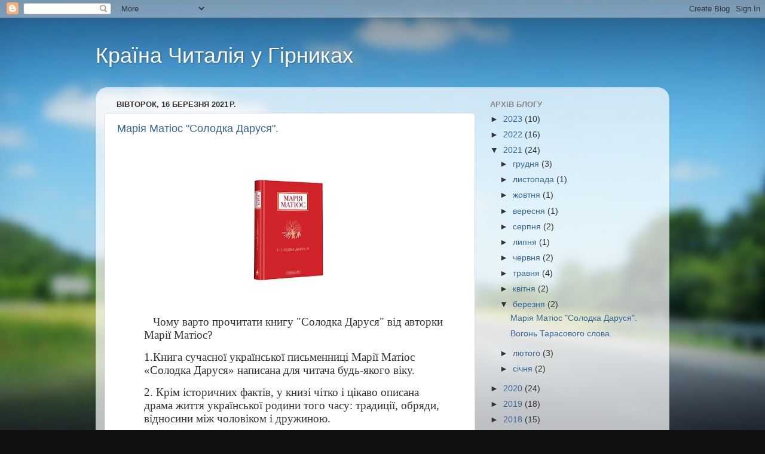

--- FILE ---
content_type: text/html; charset=UTF-8
request_url: https://girnuk.blogspot.com/b/stats?style=WHITE_TRANSPARENT&timeRange=ALL_TIME&token=APq4FmB5WfnJ3Z_Hr7MQTn7EV5i5kclU11JIpZUP22kEu9AmieJp6mDZExzINfV6kLDZKAmr-8dFIM8kOt3Q2fN5l7LrREglbQ
body_size: -30
content:
{"total":23002,"sparklineOptions":{"backgroundColor":{"fillOpacity":0.1,"fill":"#ffffff"},"series":[{"areaOpacity":0.3,"color":"#fff"}]},"sparklineData":[[0,2],[1,10],[2,16],[3,31],[4,89],[5,53],[6,6],[7,2],[8,1],[9,0],[10,1],[11,1],[12,1],[13,0],[14,14],[15,43],[16,30],[17,7],[18,26],[19,40],[20,2],[21,3],[22,1],[23,1],[24,2],[25,2],[26,0],[27,0],[28,0],[29,1]],"nextTickMs":3600000}